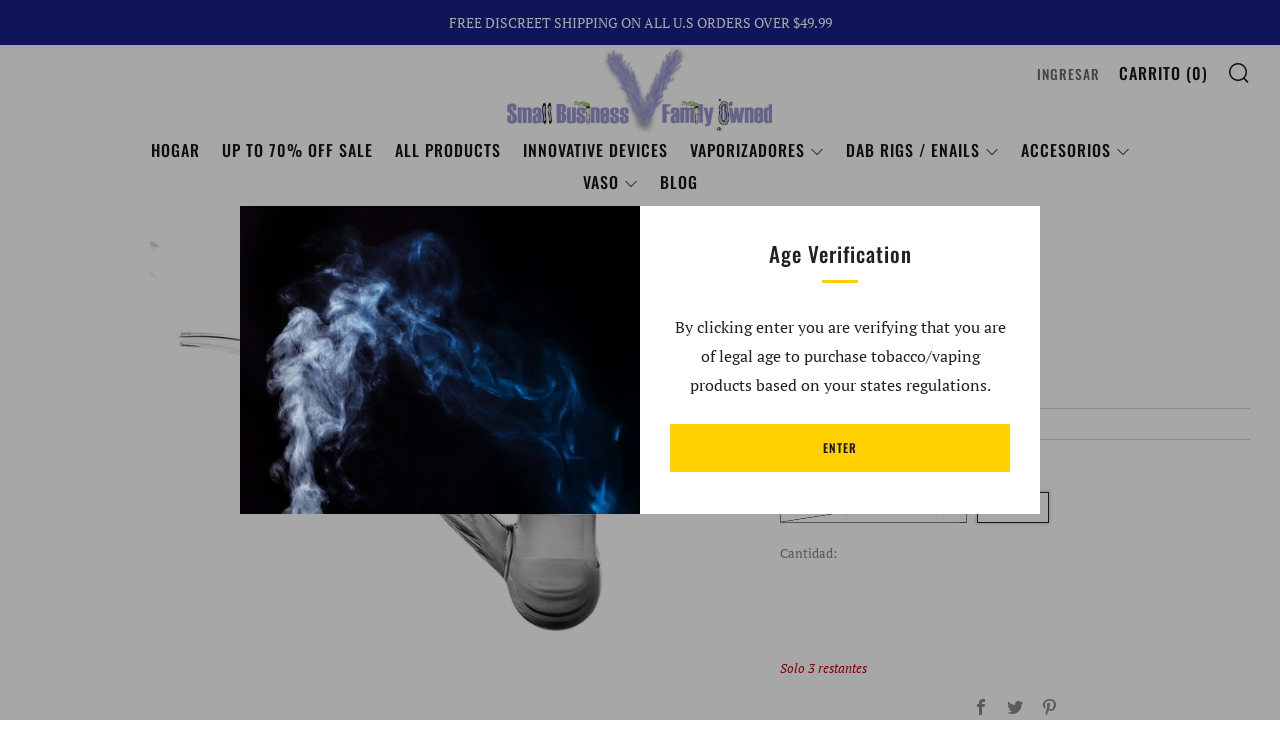

--- FILE ---
content_type: text/javascript; charset=utf-8
request_url: https://vapestur.com/es/products/puffco-proxy-wizard.js
body_size: 1224
content:
{"id":8303198109987,"title":"Puffco Proxy Wizard","handle":"puffco-proxy-wizard","description":"\u003cdiv\u003e\n\u003ch2\u003e\u003cstrong\u003ePuffco Proxy Accessories\u003c\/strong\u003e\u003c\/h2\u003e\n\u003cp\u003eMake some magic happen with the Puffco Proxy Wizard Pipe! This dry pipe attachment is designed for use with the\u003cspan\u003e \u003c\/span\u003e\u003ca title=\"Puffco Proxy Portable Vaporizer - Sherlock Holmes Pipe\" href=\"https:\/\/vapestur.com\/products\/puffco-proxy-portable-vaporizer\" target=\"_blank\" data-mce-href=\"https:\/\/vapestur.com\/products\/puffco-proxy-portable-vaporizer\"\u003ePuffco Proxy Vaporizer\u003c\/a\u003e\u003cspan\u003e \u003c\/span\u003eand makes for a grand statement piece. Each piece is hand-blown with borosilicate glass, crafted with an ergonomic grip for comfortable holding. The long spiral stem has an elegant twist to swirl the vapors, so you can conjure the most refined clouds. \u003cspan data-mce-fragment=\"1\"\u003eThe Wizard is available in Black and the Desert edition.\u003c\/span\u003e\u003c\/p\u003e\n\u003ch4\u003eProxy Bubbler Features:\u003c\/h4\u003e\n\u003cul\u003e\n\u003cli\u003e10\" (25.4cm) Long\u003c\/li\u003e\n\u003cli\u003eWizard Hand Pipe\u003c\/li\u003e\n\u003cli\u003eHand Blown Borosilicate Glass\u003c\/li\u003e\n\u003cli\u003eLong Spiral Stem to Cool Vapors\u003c\/li\u003e\n\u003cli\u003eErgonomic Bowl Grip\u003c\/li\u003e\n\u003cli\u003eDesigned for use with the Puffco Proxy Bases (Not Included)\u003c\/li\u003e\n\u003c\/ul\u003e\n\u003ch4\u003eWhat's in the Box:\u003c\/h4\u003e\n\u003cul\u003e\n\u003cli\u003e1x - Puffco Proxy Wizard Glass Attachment \u003c\/li\u003e\n\u003c\/ul\u003e\n\u003c\/div\u003e\n\u003ch2 class=\"productView-title\"\u003eExtra Information\u003c\/h2\u003e\n\u003cdiv class=\"productView-table\"\u003e\n\u003cdiv class=\"productView-table-row\"\u003e\n\u003cdiv class=\"productView-table-header\"\u003eBrand: Puffco\u003c\/div\u003e\n\u003c\/div\u003e\n\u003cdiv class=\"productView-table-row\"\u003e\n\u003cdiv class=\"productView-table-header\"\u003eCompatibility: Concentrates\u003c\/div\u003e\n\u003c\/div\u003e\n\u003c\/div\u003e","published_at":"2023-05-19T00:07:52-04:00","created_at":"2023-05-19T00:07:52-04:00","vendor":"Vapestur","type":"Accessories","tags":[],"price":10999,"price_min":10999,"price_max":10999,"available":true,"price_varies":false,"compare_at_price":null,"compare_at_price_min":0,"compare_at_price_max":0,"compare_at_price_varies":false,"variants":[{"id":44951145480483,"title":"Desert (Limited Edition)","option1":"Desert (Limited Edition)","option2":null,"option3":null,"sku":"","requires_shipping":true,"taxable":true,"featured_image":{"id":41297785585955,"product_id":8303198109987,"position":2,"created_at":"2023-05-19T00:07:52-04:00","updated_at":"2023-06-02T17:41:13-04:00","alt":null,"width":1280,"height":1280,"src":"https:\/\/cdn.shopify.com\/s\/files\/1\/0501\/4926\/1469\/files\/puffcoproxywizard11.jpg?v=1685742073","variant_ids":[44951145480483]},"available":false,"name":"Puffco Proxy Wizard - Desert (Limited Edition)","public_title":"Desert (Limited Edition)","options":["Desert (Limited Edition)"],"price":10999,"weight":272,"compare_at_price":null,"inventory_management":"shopify","barcode":"","featured_media":{"alt":null,"id":33651224838435,"position":2,"preview_image":{"aspect_ratio":1.0,"height":1280,"width":1280,"src":"https:\/\/cdn.shopify.com\/s\/files\/1\/0501\/4926\/1469\/files\/puffcoproxywizard11.jpg?v=1685742073"}},"requires_selling_plan":false,"selling_plan_allocations":[]},{"id":44951145447715,"title":"Black","option1":"Black","option2":null,"option3":null,"sku":"","requires_shipping":true,"taxable":true,"featured_image":{"id":41297785782563,"product_id":8303198109987,"position":4,"created_at":"2023-05-19T00:07:52-04:00","updated_at":"2023-06-02T17:41:20-04:00","alt":null,"width":1280,"height":1280,"src":"https:\/\/cdn.shopify.com\/s\/files\/1\/0501\/4926\/1469\/files\/puffcoproxywizard10.jpg?v=1685742080","variant_ids":[44951145447715]},"available":true,"name":"Puffco Proxy Wizard - Black","public_title":"Black","options":["Black"],"price":10999,"weight":272,"compare_at_price":null,"inventory_management":"shopify","barcode":"","featured_media":{"alt":null,"id":33651224903971,"position":4,"preview_image":{"aspect_ratio":1.0,"height":1280,"width":1280,"src":"https:\/\/cdn.shopify.com\/s\/files\/1\/0501\/4926\/1469\/files\/puffcoproxywizard10.jpg?v=1685742080"}},"requires_selling_plan":false,"selling_plan_allocations":[]}],"images":["\/\/cdn.shopify.com\/s\/files\/1\/0501\/4926\/1469\/files\/puffcoproxywizard5.jpg?v=1685742069","\/\/cdn.shopify.com\/s\/files\/1\/0501\/4926\/1469\/files\/puffcoproxywizard11.jpg?v=1685742073","\/\/cdn.shopify.com\/s\/files\/1\/0501\/4926\/1469\/files\/puffcoproxywizard8.jpg?v=1685742076","\/\/cdn.shopify.com\/s\/files\/1\/0501\/4926\/1469\/files\/puffcoproxywizard10.jpg?v=1685742080","\/\/cdn.shopify.com\/s\/files\/1\/0501\/4926\/1469\/files\/puffcoproxywizard7.jpg?v=1685742084","\/\/cdn.shopify.com\/s\/files\/1\/0501\/4926\/1469\/files\/puffcoproxywizard6.jpg?v=1685742088","\/\/cdn.shopify.com\/s\/files\/1\/0501\/4926\/1469\/files\/puffcoproxywizard4.webp?v=1685742092","\/\/cdn.shopify.com\/s\/files\/1\/0501\/4926\/1469\/files\/puffcoproxywizard2.webp?v=1685742096","\/\/cdn.shopify.com\/s\/files\/1\/0501\/4926\/1469\/files\/puffcoproxywizard9.jpg?v=1685742099"],"featured_image":"\/\/cdn.shopify.com\/s\/files\/1\/0501\/4926\/1469\/files\/puffcoproxywizard5.jpg?v=1685742069","options":[{"name":"Color","position":1,"values":["Desert (Limited Edition)","Black"]}],"url":"\/es\/products\/puffco-proxy-wizard","media":[{"alt":null,"id":33651224805667,"position":1,"preview_image":{"aspect_ratio":1.0,"height":1280,"width":1280,"src":"https:\/\/cdn.shopify.com\/s\/files\/1\/0501\/4926\/1469\/files\/puffcoproxywizard5.jpg?v=1685742069"},"aspect_ratio":1.0,"height":1280,"media_type":"image","src":"https:\/\/cdn.shopify.com\/s\/files\/1\/0501\/4926\/1469\/files\/puffcoproxywizard5.jpg?v=1685742069","width":1280},{"alt":null,"id":33651224838435,"position":2,"preview_image":{"aspect_ratio":1.0,"height":1280,"width":1280,"src":"https:\/\/cdn.shopify.com\/s\/files\/1\/0501\/4926\/1469\/files\/puffcoproxywizard11.jpg?v=1685742073"},"aspect_ratio":1.0,"height":1280,"media_type":"image","src":"https:\/\/cdn.shopify.com\/s\/files\/1\/0501\/4926\/1469\/files\/puffcoproxywizard11.jpg?v=1685742073","width":1280},{"alt":null,"id":33651224871203,"position":3,"preview_image":{"aspect_ratio":1.0,"height":500,"width":500,"src":"https:\/\/cdn.shopify.com\/s\/files\/1\/0501\/4926\/1469\/files\/puffcoproxywizard8.jpg?v=1685742076"},"aspect_ratio":1.0,"height":500,"media_type":"image","src":"https:\/\/cdn.shopify.com\/s\/files\/1\/0501\/4926\/1469\/files\/puffcoproxywizard8.jpg?v=1685742076","width":500},{"alt":null,"id":33651224903971,"position":4,"preview_image":{"aspect_ratio":1.0,"height":1280,"width":1280,"src":"https:\/\/cdn.shopify.com\/s\/files\/1\/0501\/4926\/1469\/files\/puffcoproxywizard10.jpg?v=1685742080"},"aspect_ratio":1.0,"height":1280,"media_type":"image","src":"https:\/\/cdn.shopify.com\/s\/files\/1\/0501\/4926\/1469\/files\/puffcoproxywizard10.jpg?v=1685742080","width":1280},{"alt":null,"id":33651224936739,"position":5,"preview_image":{"aspect_ratio":1.0,"height":1280,"width":1280,"src":"https:\/\/cdn.shopify.com\/s\/files\/1\/0501\/4926\/1469\/files\/puffcoproxywizard7.jpg?v=1685742084"},"aspect_ratio":1.0,"height":1280,"media_type":"image","src":"https:\/\/cdn.shopify.com\/s\/files\/1\/0501\/4926\/1469\/files\/puffcoproxywizard7.jpg?v=1685742084","width":1280},{"alt":null,"id":33651224969507,"position":6,"preview_image":{"aspect_ratio":1.0,"height":500,"width":500,"src":"https:\/\/cdn.shopify.com\/s\/files\/1\/0501\/4926\/1469\/files\/puffcoproxywizard6.jpg?v=1685742088"},"aspect_ratio":1.0,"height":500,"media_type":"image","src":"https:\/\/cdn.shopify.com\/s\/files\/1\/0501\/4926\/1469\/files\/puffcoproxywizard6.jpg?v=1685742088","width":500},{"alt":null,"id":33651225002275,"position":7,"preview_image":{"aspect_ratio":0.86,"height":1114,"width":958,"src":"https:\/\/cdn.shopify.com\/s\/files\/1\/0501\/4926\/1469\/files\/puffcoproxywizard4.webp?v=1685742092"},"aspect_ratio":0.86,"height":1114,"media_type":"image","src":"https:\/\/cdn.shopify.com\/s\/files\/1\/0501\/4926\/1469\/files\/puffcoproxywizard4.webp?v=1685742092","width":958},{"alt":null,"id":33651225035043,"position":8,"preview_image":{"aspect_ratio":0.86,"height":1114,"width":958,"src":"https:\/\/cdn.shopify.com\/s\/files\/1\/0501\/4926\/1469\/files\/puffcoproxywizard2.webp?v=1685742096"},"aspect_ratio":0.86,"height":1114,"media_type":"image","src":"https:\/\/cdn.shopify.com\/s\/files\/1\/0501\/4926\/1469\/files\/puffcoproxywizard2.webp?v=1685742096","width":958},{"alt":null,"id":33651225067811,"position":9,"preview_image":{"aspect_ratio":1.0,"height":500,"width":500,"src":"https:\/\/cdn.shopify.com\/s\/files\/1\/0501\/4926\/1469\/files\/puffcoproxywizard9.jpg?v=1685742099"},"aspect_ratio":1.0,"height":500,"media_type":"image","src":"https:\/\/cdn.shopify.com\/s\/files\/1\/0501\/4926\/1469\/files\/puffcoproxywizard9.jpg?v=1685742099","width":500}],"requires_selling_plan":false,"selling_plan_groups":[]}

--- FILE ---
content_type: text/javascript
request_url: https://vapestur.com/cdn/shop/t/7/assets/custom.js?v=152733329445290166911662999301
body_size: -710
content:
//# sourceMappingURL=/cdn/shop/t/7/assets/custom.js.map?v=152733329445290166911662999301
